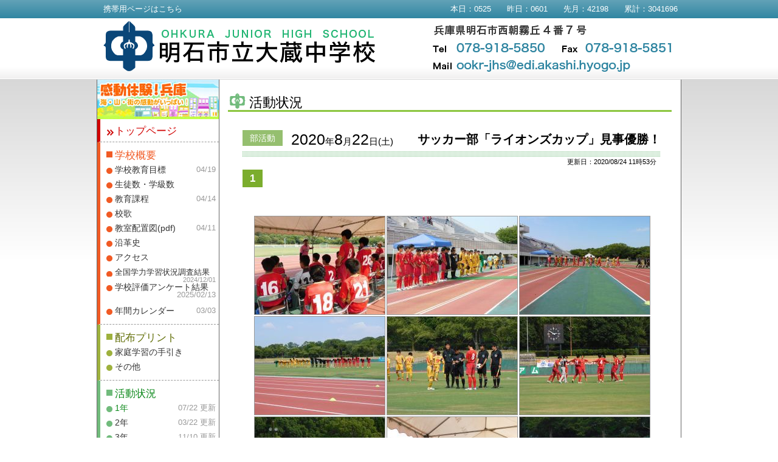

--- FILE ---
content_type: text/html
request_url: http://scwww.edi.akashi.hyogo.jp/~jr_okra/?read=event&grade=a&ID=15980948350378881
body_size: 16605
content:
<!doctype html>
<html lang="ja">
<head><!-- Global site tag (gtag.js) - Google Analytics -->
<script async src="https://www.googletagmanager.com/gtag/js?id=UA-12879689-32"></script>
<script>
  window.dataLayer = window.dataLayer || [];
  function gtag(){dataLayer.push(arguments);}
  gtag('js', new Date());

  gtag('config', 'UA-12879689-32');
</script><meta charset="utf-8">
<title>サッカー部「ライオンズカップ」見事優勝！｜明石市立大蔵中学校</title>
<meta name="keywords" content="大蔵中学校,明石,中学校" />
<meta name="description" content="明石市立大蔵中学校公式ホームページ" />
<base href="http://scwww.edi.akashi.hyogo.jp/~jr_okra/">
<script type="text/javascript" src="https://www.total-data-manager.com/_ookr/script/html5.js"></script>
<link href="https://www.total-data-manager.com/_ookr/style/base.css?v=04.10.2024" rel="stylesheet" type="text/css" />
<script type="text/javascript" src="https://www.total-data-manager.com/_ookr/script/jquery-1.7.2.min.js"></script>
			<script>
		$(function(){
			$("#eventDetail .imageBox").on("contextmenu",function(){
				return false;
			})
		})

$(function($){
  $(window).keydown(function(e){
	var k = e.keyCode;
    if( (k === 121)||(k === 123) ){
		return false;
	}
	if(event.ctrlKey){
		if( (k === 83) || (k === 85) ){
		return false;
		}
	}
  });
});
</script>
<style>
	a,img{
	  touch-callout:none;
	  user-select:none;
	  -webkit-touch-callout:none;
	  -webkit-user-select:none;
	  -moz-touch-callout:none;
	  -moz-user-select:none;
	}
	img.thums{
	  touch-callout:default;
	  user-select:default;
	  -webkit-touch-callout:default;
	  -webkit-user-select:default;
	  -moz-touch-callout:default;
	  -moz-user-select:default;
	}
</style><link rel="shortcut icon" href="https://www.total-data-manager.com/_ookr/fav.ico" />
<script type="text/javascript" src="https://www.total-data-manager.com/_ookr/script/jquery-1.10.1.min.js"></script>
<script type="text/javascript" src="https://www.total-data-manager.com/_ookr/fancyBox-source/jquery.fancybox.js?v=2.1.5.6"></script>
<link rel="stylesheet" type="text/css" href="https://www.total-data-manager.com/_ookr/fancyBox-source/jquery.fancybox.css?v=2.1.51" media="screen" />
<script>
$(document).ready(function() {
	$('.fancybox').fancybox();
	$(".fancybox").attr('rel', 'group2').fancybox();
});
</script>
</head>

<body id="event_detail">
	<div id="header">
		<div class="box">
			<div id="top_navi"><div><p id="info_mobile"><a href="mobile.php">携帯用ページはこちら</a></p><p id="AccessCounter">本日：0525　　昨日：0601　　先月：42198　　累計：3041696</p></div></div>
			<div class="inner">
				<h1><a href="./">明石市立大蔵中学校</a></h1>
				<div id="header_data"><p>兵庫県明石市西朝霧丘4番7号</p><p>Tel:078-918-5850</p><p>Fax:078-918-5851</p></div>
			</div>
		</div>
	</div>


<div id="wrapper">
	<div id="main">
<div class="content_box">
<section id="eventDetail" class="color_2020_g">
<h1 class="page_title"><span>活動状況</span></h1>

<h2><div class="gradeimg "><span>部活動</span></div><span class="date">2020<span class="small">年</span>8<span class="small">月</span>22<span class="small">日(土)</span></span><span class="event_title" style="">サッカー部「ライオンズカップ」見事優勝！</span></h2>
<p class="date">更新日：2020/08/24 11時53分</p>

<p class="page_num"><strong>1</strong></p>

<article><span id="id_15980948660800708" style=" position:relative; width:1px; height:1px; top:-150px; display:block;"></span>


<div class="box"><div class="imageBox"><a href="https://www.total-data-manager.com/_ookr/image/15980948660800708_0_pcView.jpg" target="_blunk" class="fancybox" rel="event"><img src="https://www.total-data-manager.com/_ookr/image/15980948660800708_0_list2.jpg" alt=""  width="214" height="161" /></a><a href="https://www.total-data-manager.com/_ookr/image/15980948660800708_1_pcView.jpg" target="_blunk" class="fancybox" rel="event"><img src="https://www.total-data-manager.com/_ookr/image/15980948660800708_1_list2.jpg" alt=""  width="214" height="161" /></a><a href="https://www.total-data-manager.com/_ookr/image/15980948660800708_2_pcView.jpg" target="_blunk" class="fancybox" rel="event"><img src="https://www.total-data-manager.com/_ookr/image/15980948660800708_2_list2.jpg" alt=""  width="214" height="161" /></a><a href="https://www.total-data-manager.com/_ookr/image/15980948660800708_3_pcView.jpg" target="_blunk" class="fancybox" rel="event"><img src="https://www.total-data-manager.com/_ookr/image/15980948660800708_3_list2.jpg" alt=""  width="214" height="161" /></a><a href="https://www.total-data-manager.com/_ookr/image/15980948660800708_4_pcView.jpg" target="_blunk" class="fancybox" rel="event"><img src="https://www.total-data-manager.com/_ookr/image/15980948660800708_4_list2.jpg" alt=""  width="214" height="161" /></a><a href="https://www.total-data-manager.com/_ookr/image/15980948660800708_5_pcView.jpg" target="_blunk" class="fancybox" rel="event"><img src="https://www.total-data-manager.com/_ookr/image/15980948660800708_5_list2.jpg" alt=""  width="214" height="161" /></a><a href="https://www.total-data-manager.com/_ookr/image/15980948660800708_6_pcView.jpg" target="_blunk" class="fancybox" rel="event"><img src="https://www.total-data-manager.com/_ookr/image/15980948660800708_6_list2.jpg" alt=""  width="214" height="161" /></a><a href="https://www.total-data-manager.com/_ookr/image/15980948660800708_7_pcView.jpg" target="_blunk" class="fancybox" rel="event"><img src="https://www.total-data-manager.com/_ookr/image/15980948660800708_7_list2.jpg" alt=""  width="214" height="161" /></a><a href="https://www.total-data-manager.com/_ookr/image/15980948660800708_8_pcView.jpg" target="_blunk" class="fancybox" rel="event"><img src="https://www.total-data-manager.com/_ookr/image/15980948660800708_8_list2.jpg" alt=""  width="214" height="161" /></a><a href="https://www.total-data-manager.com/_ookr/image/15980948660800708_9_pcView.jpg" target="_blunk" class="fancybox" rel="event"><img src="https://www.total-data-manager.com/_ookr/image/15980948660800708_9_list2.jpg" alt=""  width="214" height="161" /></a><a href="https://www.total-data-manager.com/_ookr/image/15980948660800708_10_pcView.jpg" target="_blunk" class="fancybox" rel="event"><img src="https://www.total-data-manager.com/_ookr/image/15980948660800708_10_list2.jpg" alt=""  width="214" height="161" /></a><a href="https://www.total-data-manager.com/_ookr/image/15980948660800708_11_pcView.jpg" target="_blunk" class="fancybox" rel="event"><img src="https://www.total-data-manager.com/_ookr/image/15980948660800708_11_list2.jpg" alt=""  width="214" height="161" /></a><a href="https://www.total-data-manager.com/_ookr/image/15980948660800708_12_pcView.jpg" target="_blunk" class="fancybox" rel="event"><img src="https://www.total-data-manager.com/_ookr/image/15980948660800708_12_list2.jpg" alt=""  width="214" height="161" /></a><a href="https://www.total-data-manager.com/_ookr/image/15980948660800708_13_pcView.jpg" target="_blunk" class="fancybox" rel="event"><img src="https://www.total-data-manager.com/_ookr/image/15980948660800708_13_list2.jpg" alt=""  width="214" height="161" /></a><a href="https://www.total-data-manager.com/_ookr/image/15980948660800708_14_pcView.jpg" target="_blunk" class="fancybox" rel="event"><img src="https://www.total-data-manager.com/_ookr/image/15980948660800708_14_list2.jpg" alt=""  width="214" height="161" /></a><a href="https://www.total-data-manager.com/_ookr/image/15980948660800708_15_pcView.jpg" target="_blunk" class="fancybox" rel="event"><img src="https://www.total-data-manager.com/_ookr/image/15980948660800708_15_list2.jpg" alt=""  width="214" height="161" /></a><a href="https://www.total-data-manager.com/_ookr/image/15980948660800708_16_pcView.jpg" target="_blunk" class="fancybox" rel="event"><img src="https://www.total-data-manager.com/_ookr/image/15980948660800708_16_list2.jpg" alt=""  width="214" height="161" /></a><a href="https://www.total-data-manager.com/_ookr/image/15980948660800708_17_pcView.jpg" target="_blunk" class="fancybox" rel="event"><img src="https://www.total-data-manager.com/_ookr/image/15980948660800708_17_list2.jpg" alt=""  width="214" height="161" /></a><a href="https://www.total-data-manager.com/_ookr/image/15980948660800708_18_pcView.jpg" target="_blunk" class="fancybox" rel="event"><img src="https://www.total-data-manager.com/_ookr/image/15980948660800708_18_list2.jpg" alt=""  width="214" height="161" /></a><a href="https://www.total-data-manager.com/_ookr/image/15980948660800708_19_pcView.jpg" target="_blunk" class="fancybox" rel="event"><img src="https://www.total-data-manager.com/_ookr/image/15980948660800708_19_list2.jpg" alt=""  width="214" height="161" /></a><a href="https://www.total-data-manager.com/_ookr/image/15980948660800708_20_pcView.jpg" target="_blunk" class="fancybox" rel="event"><img src="https://www.total-data-manager.com/_ookr/image/15980948660800708_20_list2.jpg" alt=""  width="214" height="161" /></a><a href="https://www.total-data-manager.com/_ookr/image/15980948660800708_21_pcView.jpg" target="_blunk" class="fancybox" rel="event"><img src="https://www.total-data-manager.com/_ookr/image/15980948660800708_21_list2.jpg" alt=""  width="214" height="161" /></a><a href="https://www.total-data-manager.com/_ookr/image/15980948660800708_22_pcView.jpg" target="_blunk" class="fancybox" rel="event"><img src="https://www.total-data-manager.com/_ookr/image/15980948660800708_22_list2.jpg" alt=""  width="214" height="161" /></a><a href="https://www.total-data-manager.com/_ookr/image/15980948660800708_23_pcView.jpg" target="_blunk" class="fancybox" rel="event"><img src="https://www.total-data-manager.com/_ookr/image/15980948660800708_23_list2.jpg" alt=""  width="214" height="161" /></a><a href="https://www.total-data-manager.com/_ookr/image/15980948660800708_24_pcView.jpg" target="_blunk" class="fancybox" rel="event"><img src="https://www.total-data-manager.com/_ookr/image/15980948660800708_24_list2.jpg" alt=""  width="214" height="161" /></a></div></div><div class="textBox"><div class="inner"><p>本日、準決勝に続いて決勝戦が行われ、明石市種目別大会優勝の望海中学校に、０－０の後のＰＫ戦を５－４で制し見事優勝を飾りました。<br />試合内容は、終始望海中学校に押される苦しい展開でしたが、キーパー岡本君を中心に全員で守り切っての粘りの勝利でした。なお、岡本君は、本大会の最優秀選手にも選ばれました。<br />今回の３年生は、種目別大会前にけがをしたメンバーが治って、もう一度一緒にサッカーができるようにとがんばった結果でした。<br />本当におめでとう。9月末に行われる県大会でのさらなる活躍を期待しています。<br /></p></div></div>

</article>





<p class="page_num"><strong>1</strong></p>




</section>
</div>	



	</div>
	
	<div id="sub"><a href="https://www.hyogo-tourism.jp/spot/result/?c-4=4" target="_blank"><img src="https://vqpo8d32.user.webaccel.jp/_ookr/img/bnr.jpg" alt="感動体験！兵庫" style="display:block;"></a><!--
	--><ul id="menu"><!--<li><a href="./?read=7f00f1100c3a" style="padding:0;"><img src="https://vqpo8d32.user.webaccel.jp/_ookr/img/bnr-movie.png" style="display:block;"></a></li><li><a href="./?read=shien" style="padding:0;"><img src="https://vqpo8d32.user.webaccel.jp/_ookr/img/st-bnr.png" style="display:block;"></a></li>-->
	
<!--	<li><a href="./?read=necchu" style="padding:0;"><img src="https://www.total-data-manager.com/_ookr/img/banner-necchu.png?v=2" style="display:block;"></a></li>-->
	
<!--<li><a href="./?read=covid19" style="padding:0;"><img src="https://www.total-data-manager.com/_ookr/img/banner-covid19.png" style="display:block;"></a></li>-->
<li class="parent top"><a href="./" class="">トップページ</a></li>
<li class="parent about">
	<p class="menu_headline">学校概要</p>
	<ul class="child">
		<li><a href="https://www.total-data-manager.com/_ookr/?DL=2025-mokuhyo" class="" target="_blank">学校教育目標<span>04/19</span></a></li>
		<li><a href="?read=about1" class="">生徒数・学級数<span></span></a></li>
        <li><a href="https://www.total-data-manager.com/_ookr/?DL=2025-kyouikukatei&v=04.14.2025" target="_blank">教育課程<span>04/14</span></a></li>
		<li><a href="?read=about2" class="">校歌</a></li>
		<li><a href="https://www.total-data-manager.com/_ookr/?DL=2025_ookr_infomation" target="_blank">教室配置図(pdf)<span>04/11</span></a></li>
		<li><a href="?read=about4" class="">沿革史<span></span></a></li>
        <li><a href="?read=access">アクセス</a></li>
        <li><a href="https://www.total-data-manager.com/_ookr/?DL=2024-12-01-jokyo-e37aea52-0d13-4faa-a658-9cf8cae97e91" target="_blank" style=" font-size:90%;">全国学力学習状況調査結果<span style=" top:18px;">2024/12/01</span></a></li>
        <li><a href="?read=questionnaire" class="">学校評価アンケート結果<span style=" top:18px;">2025/02/13</span></a></li>
        <li style=" margin-top:15px;"><a href="https://www.total-data-manager.com/_ookr/?DL=2025-events&v=2025.03.03" target="_blank">年間カレンダー<span>03/03</span></a></li>
	</ul>
</li>
<li class="parent print">
	<p class="menu_headline">配布プリント</p>
	<ul class="child">
<li><a href="?DL=2025_ookr_katei" target="_blank">家庭学習の手引き</a></li>
<li><a href="?read=other" class="">その他<span></span></a></li>
	</ul>
</li>
<li class="parent event">
	<p class="menu_headline">活動状況</p>
	<ul class="child">
<li><a href="?read=event&grade=a" class=" active">1年<span>07/22 更新</span></a></li>
<li><a href="?read=event&grade=b" class="">2年<span>03/22 更新</span></a></li>
<li><a href="?read=event&grade=c" class="">3年<span>11/10 更新</span></a></li>
<li><a href="?read=event&grade=d" class="">学校の様子<span>05/21 更新</span></a></li>
<li><a href="?read=event&grade=g" class="">部活動<span>10/30 更新</span></a></li>
<li><a href="?read=event&grade=f" class="">生徒会<span>05/20 更新</span></a></li>
<li><a href="?read=event&grade=e" class="">その他<span>12/09 更新</span></a></li>
	</ul>
</li>
<li class="parent keiho"><a href="?DL=2023_ookr_keiho" class="" target="_blank">気象警報発令 ・地震発生時の措置について</a></li>
<li class="parent toko"><a href="https://www.total-data-manager.com/_ookr/?DL=2024_ookr_ijmeboushitaisaku&amp;v=06.15.2024" target="_blank">いじめ防止基本方針</a></li>
<li class="parent toko"><a href="https://www.total-data-manager.com/_ookr/?DL=2024-kimari" target="_blank">大蔵中学校生活のきまり</a></li>
<li class="parent toko"><a href="https://www.total-data-manager.com/_ookr/?DL=2023-club" target="_blank">部活動基本方針</a></li>

<li class="parent toko"><div><a href="https://www.total-data-manager.com/_ookr/?DL=kyoka" target="_blank">登校許可書<br>【インフルエンザなし】</a></div></li>
<li class="parent toko"><div><a href="https://www.total-data-manager.com/_ookr/?DL=houkoku" target="_blank">インフルエンザによる欠席期間の報告書</a></div></li>
<li class="parent toko"><div><a href="https://www.total-data-manager.com/_ookr/?DL=houkoku-c" target="_blank" style=" font-size:96%;">新型コロナウイルス感染症による欠席期間の報告書</a></div></li>
<!--
<li class="parent toko"><div><a href="?DL=toko&amp;v=2020" target="_blank">登校許可書<br>（インフルエンザなし）</a></div></li>
<li class="parent toko"><div><a href="?DL=houkoku" target="_blank">インフルエンザによる<br>欠席期間の報告書</a></div></li>
--!>
		
		</ul>
		<!--<div class="login"><a href="?read=login">限定ページ(閲覧にはIDとパスワードが必要です)</a></div>-->
		<!--<div class="sugu"><a href="?DL=sugu" target="_blank">すぐメールの登録・更新について</a></div>-->


<br>

	</div>


	<footer>
		<p>Copyright(c) Ohkura Junior High School</p>
	</footer>
</div>
<script>
	$(function(){
		$("#topInformation li:last").css({"borderBottom":"none","marginBottom":"0","paddingBottom":"10px"});
		$("#recent_event_information li:last").css({"border":"none"});
	});
</script>
</body>
</html>

